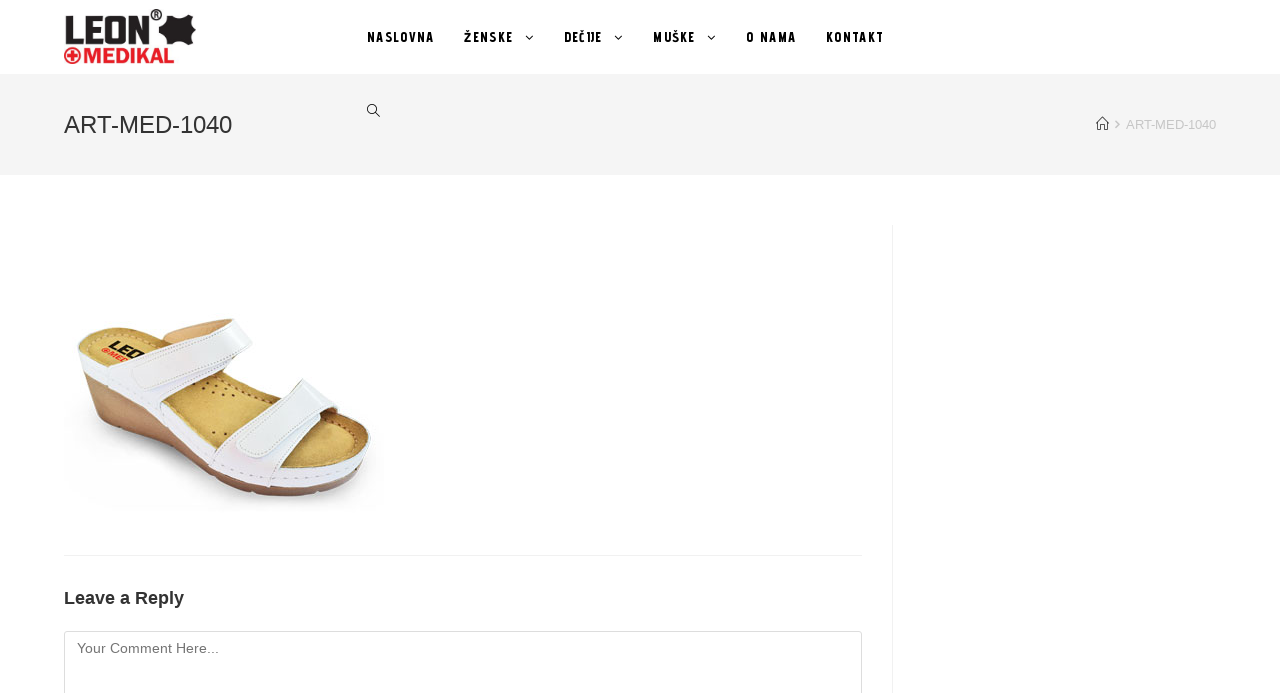

--- FILE ---
content_type: text/html; charset=UTF-8
request_url: https://www.leonmedikal.rs/art-med-1040-2/
body_size: 10948
content:

<!DOCTYPE html>
<html lang="en-US" itemscope itemtype="http://schema.org/WebPage">
<head>
	<meta charset="UTF-8">
	<link rel="profile" href="http://gmpg.org/xfn/11">

	<title>ART-MED-1040 &#8211; Leon Medikal</title>
<meta name='robots' content='max-image-preview:large' />
<meta name="viewport" content="width=device-width, initial-scale=1"><link rel='dns-prefetch' href='//s0.wp.com' />
<link rel='dns-prefetch' href='//secure.gravatar.com' />
<link rel='dns-prefetch' href='//fonts.googleapis.com' />
<link rel="alternate" type="application/rss+xml" title="Leon Medikal &raquo; Feed" href="https://www.leonmedikal.rs/feed/" />
<link rel="alternate" type="application/rss+xml" title="Leon Medikal &raquo; Comments Feed" href="https://www.leonmedikal.rs/comments/feed/" />
<link rel="alternate" type="application/rss+xml" title="Leon Medikal &raquo; ART-MED-1040 Comments Feed" href="https://www.leonmedikal.rs/feed/?attachment_id=438" />
<script type="text/javascript">
window._wpemojiSettings = {"baseUrl":"https:\/\/s.w.org\/images\/core\/emoji\/14.0.0\/72x72\/","ext":".png","svgUrl":"https:\/\/s.w.org\/images\/core\/emoji\/14.0.0\/svg\/","svgExt":".svg","source":{"concatemoji":"https:\/\/www.leonmedikal.rs\/wp-includes\/js\/wp-emoji-release.min.js?ver=6.2.8"}};
/*! This file is auto-generated */
!function(e,a,t){var n,r,o,i=a.createElement("canvas"),p=i.getContext&&i.getContext("2d");function s(e,t){p.clearRect(0,0,i.width,i.height),p.fillText(e,0,0);e=i.toDataURL();return p.clearRect(0,0,i.width,i.height),p.fillText(t,0,0),e===i.toDataURL()}function c(e){var t=a.createElement("script");t.src=e,t.defer=t.type="text/javascript",a.getElementsByTagName("head")[0].appendChild(t)}for(o=Array("flag","emoji"),t.supports={everything:!0,everythingExceptFlag:!0},r=0;r<o.length;r++)t.supports[o[r]]=function(e){if(p&&p.fillText)switch(p.textBaseline="top",p.font="600 32px Arial",e){case"flag":return s("\ud83c\udff3\ufe0f\u200d\u26a7\ufe0f","\ud83c\udff3\ufe0f\u200b\u26a7\ufe0f")?!1:!s("\ud83c\uddfa\ud83c\uddf3","\ud83c\uddfa\u200b\ud83c\uddf3")&&!s("\ud83c\udff4\udb40\udc67\udb40\udc62\udb40\udc65\udb40\udc6e\udb40\udc67\udb40\udc7f","\ud83c\udff4\u200b\udb40\udc67\u200b\udb40\udc62\u200b\udb40\udc65\u200b\udb40\udc6e\u200b\udb40\udc67\u200b\udb40\udc7f");case"emoji":return!s("\ud83e\udef1\ud83c\udffb\u200d\ud83e\udef2\ud83c\udfff","\ud83e\udef1\ud83c\udffb\u200b\ud83e\udef2\ud83c\udfff")}return!1}(o[r]),t.supports.everything=t.supports.everything&&t.supports[o[r]],"flag"!==o[r]&&(t.supports.everythingExceptFlag=t.supports.everythingExceptFlag&&t.supports[o[r]]);t.supports.everythingExceptFlag=t.supports.everythingExceptFlag&&!t.supports.flag,t.DOMReady=!1,t.readyCallback=function(){t.DOMReady=!0},t.supports.everything||(n=function(){t.readyCallback()},a.addEventListener?(a.addEventListener("DOMContentLoaded",n,!1),e.addEventListener("load",n,!1)):(e.attachEvent("onload",n),a.attachEvent("onreadystatechange",function(){"complete"===a.readyState&&t.readyCallback()})),(e=t.source||{}).concatemoji?c(e.concatemoji):e.wpemoji&&e.twemoji&&(c(e.twemoji),c(e.wpemoji)))}(window,document,window._wpemojiSettings);
</script>
<style type="text/css">
img.wp-smiley,
img.emoji {
	display: inline !important;
	border: none !important;
	box-shadow: none !important;
	height: 1em !important;
	width: 1em !important;
	margin: 0 0.07em !important;
	vertical-align: -0.1em !important;
	background: none !important;
	padding: 0 !important;
}
</style>
	<link rel='stylesheet' id='wp-block-library-css' href='https://www.leonmedikal.rs/wp-includes/css/dist/block-library/style.min.css?ver=6.2.8' type='text/css' media='all' />
<link rel='stylesheet' id='classic-theme-styles-css' href='https://www.leonmedikal.rs/wp-includes/css/classic-themes.min.css?ver=6.2.8' type='text/css' media='all' />
<style id='global-styles-inline-css' type='text/css'>
body{--wp--preset--color--black: #000000;--wp--preset--color--cyan-bluish-gray: #abb8c3;--wp--preset--color--white: #ffffff;--wp--preset--color--pale-pink: #f78da7;--wp--preset--color--vivid-red: #cf2e2e;--wp--preset--color--luminous-vivid-orange: #ff6900;--wp--preset--color--luminous-vivid-amber: #fcb900;--wp--preset--color--light-green-cyan: #7bdcb5;--wp--preset--color--vivid-green-cyan: #00d084;--wp--preset--color--pale-cyan-blue: #8ed1fc;--wp--preset--color--vivid-cyan-blue: #0693e3;--wp--preset--color--vivid-purple: #9b51e0;--wp--preset--gradient--vivid-cyan-blue-to-vivid-purple: linear-gradient(135deg,rgba(6,147,227,1) 0%,rgb(155,81,224) 100%);--wp--preset--gradient--light-green-cyan-to-vivid-green-cyan: linear-gradient(135deg,rgb(122,220,180) 0%,rgb(0,208,130) 100%);--wp--preset--gradient--luminous-vivid-amber-to-luminous-vivid-orange: linear-gradient(135deg,rgba(252,185,0,1) 0%,rgba(255,105,0,1) 100%);--wp--preset--gradient--luminous-vivid-orange-to-vivid-red: linear-gradient(135deg,rgba(255,105,0,1) 0%,rgb(207,46,46) 100%);--wp--preset--gradient--very-light-gray-to-cyan-bluish-gray: linear-gradient(135deg,rgb(238,238,238) 0%,rgb(169,184,195) 100%);--wp--preset--gradient--cool-to-warm-spectrum: linear-gradient(135deg,rgb(74,234,220) 0%,rgb(151,120,209) 20%,rgb(207,42,186) 40%,rgb(238,44,130) 60%,rgb(251,105,98) 80%,rgb(254,248,76) 100%);--wp--preset--gradient--blush-light-purple: linear-gradient(135deg,rgb(255,206,236) 0%,rgb(152,150,240) 100%);--wp--preset--gradient--blush-bordeaux: linear-gradient(135deg,rgb(254,205,165) 0%,rgb(254,45,45) 50%,rgb(107,0,62) 100%);--wp--preset--gradient--luminous-dusk: linear-gradient(135deg,rgb(255,203,112) 0%,rgb(199,81,192) 50%,rgb(65,88,208) 100%);--wp--preset--gradient--pale-ocean: linear-gradient(135deg,rgb(255,245,203) 0%,rgb(182,227,212) 50%,rgb(51,167,181) 100%);--wp--preset--gradient--electric-grass: linear-gradient(135deg,rgb(202,248,128) 0%,rgb(113,206,126) 100%);--wp--preset--gradient--midnight: linear-gradient(135deg,rgb(2,3,129) 0%,rgb(40,116,252) 100%);--wp--preset--duotone--dark-grayscale: url('#wp-duotone-dark-grayscale');--wp--preset--duotone--grayscale: url('#wp-duotone-grayscale');--wp--preset--duotone--purple-yellow: url('#wp-duotone-purple-yellow');--wp--preset--duotone--blue-red: url('#wp-duotone-blue-red');--wp--preset--duotone--midnight: url('#wp-duotone-midnight');--wp--preset--duotone--magenta-yellow: url('#wp-duotone-magenta-yellow');--wp--preset--duotone--purple-green: url('#wp-duotone-purple-green');--wp--preset--duotone--blue-orange: url('#wp-duotone-blue-orange');--wp--preset--font-size--small: 13px;--wp--preset--font-size--medium: 20px;--wp--preset--font-size--large: 36px;--wp--preset--font-size--x-large: 42px;--wp--preset--spacing--20: 0.44rem;--wp--preset--spacing--30: 0.67rem;--wp--preset--spacing--40: 1rem;--wp--preset--spacing--50: 1.5rem;--wp--preset--spacing--60: 2.25rem;--wp--preset--spacing--70: 3.38rem;--wp--preset--spacing--80: 5.06rem;--wp--preset--shadow--natural: 6px 6px 9px rgba(0, 0, 0, 0.2);--wp--preset--shadow--deep: 12px 12px 50px rgba(0, 0, 0, 0.4);--wp--preset--shadow--sharp: 6px 6px 0px rgba(0, 0, 0, 0.2);--wp--preset--shadow--outlined: 6px 6px 0px -3px rgba(255, 255, 255, 1), 6px 6px rgba(0, 0, 0, 1);--wp--preset--shadow--crisp: 6px 6px 0px rgba(0, 0, 0, 1);}:where(.is-layout-flex){gap: 0.5em;}body .is-layout-flow > .alignleft{float: left;margin-inline-start: 0;margin-inline-end: 2em;}body .is-layout-flow > .alignright{float: right;margin-inline-start: 2em;margin-inline-end: 0;}body .is-layout-flow > .aligncenter{margin-left: auto !important;margin-right: auto !important;}body .is-layout-constrained > .alignleft{float: left;margin-inline-start: 0;margin-inline-end: 2em;}body .is-layout-constrained > .alignright{float: right;margin-inline-start: 2em;margin-inline-end: 0;}body .is-layout-constrained > .aligncenter{margin-left: auto !important;margin-right: auto !important;}body .is-layout-constrained > :where(:not(.alignleft):not(.alignright):not(.alignfull)){max-width: var(--wp--style--global--content-size);margin-left: auto !important;margin-right: auto !important;}body .is-layout-constrained > .alignwide{max-width: var(--wp--style--global--wide-size);}body .is-layout-flex{display: flex;}body .is-layout-flex{flex-wrap: wrap;align-items: center;}body .is-layout-flex > *{margin: 0;}:where(.wp-block-columns.is-layout-flex){gap: 2em;}.has-black-color{color: var(--wp--preset--color--black) !important;}.has-cyan-bluish-gray-color{color: var(--wp--preset--color--cyan-bluish-gray) !important;}.has-white-color{color: var(--wp--preset--color--white) !important;}.has-pale-pink-color{color: var(--wp--preset--color--pale-pink) !important;}.has-vivid-red-color{color: var(--wp--preset--color--vivid-red) !important;}.has-luminous-vivid-orange-color{color: var(--wp--preset--color--luminous-vivid-orange) !important;}.has-luminous-vivid-amber-color{color: var(--wp--preset--color--luminous-vivid-amber) !important;}.has-light-green-cyan-color{color: var(--wp--preset--color--light-green-cyan) !important;}.has-vivid-green-cyan-color{color: var(--wp--preset--color--vivid-green-cyan) !important;}.has-pale-cyan-blue-color{color: var(--wp--preset--color--pale-cyan-blue) !important;}.has-vivid-cyan-blue-color{color: var(--wp--preset--color--vivid-cyan-blue) !important;}.has-vivid-purple-color{color: var(--wp--preset--color--vivid-purple) !important;}.has-black-background-color{background-color: var(--wp--preset--color--black) !important;}.has-cyan-bluish-gray-background-color{background-color: var(--wp--preset--color--cyan-bluish-gray) !important;}.has-white-background-color{background-color: var(--wp--preset--color--white) !important;}.has-pale-pink-background-color{background-color: var(--wp--preset--color--pale-pink) !important;}.has-vivid-red-background-color{background-color: var(--wp--preset--color--vivid-red) !important;}.has-luminous-vivid-orange-background-color{background-color: var(--wp--preset--color--luminous-vivid-orange) !important;}.has-luminous-vivid-amber-background-color{background-color: var(--wp--preset--color--luminous-vivid-amber) !important;}.has-light-green-cyan-background-color{background-color: var(--wp--preset--color--light-green-cyan) !important;}.has-vivid-green-cyan-background-color{background-color: var(--wp--preset--color--vivid-green-cyan) !important;}.has-pale-cyan-blue-background-color{background-color: var(--wp--preset--color--pale-cyan-blue) !important;}.has-vivid-cyan-blue-background-color{background-color: var(--wp--preset--color--vivid-cyan-blue) !important;}.has-vivid-purple-background-color{background-color: var(--wp--preset--color--vivid-purple) !important;}.has-black-border-color{border-color: var(--wp--preset--color--black) !important;}.has-cyan-bluish-gray-border-color{border-color: var(--wp--preset--color--cyan-bluish-gray) !important;}.has-white-border-color{border-color: var(--wp--preset--color--white) !important;}.has-pale-pink-border-color{border-color: var(--wp--preset--color--pale-pink) !important;}.has-vivid-red-border-color{border-color: var(--wp--preset--color--vivid-red) !important;}.has-luminous-vivid-orange-border-color{border-color: var(--wp--preset--color--luminous-vivid-orange) !important;}.has-luminous-vivid-amber-border-color{border-color: var(--wp--preset--color--luminous-vivid-amber) !important;}.has-light-green-cyan-border-color{border-color: var(--wp--preset--color--light-green-cyan) !important;}.has-vivid-green-cyan-border-color{border-color: var(--wp--preset--color--vivid-green-cyan) !important;}.has-pale-cyan-blue-border-color{border-color: var(--wp--preset--color--pale-cyan-blue) !important;}.has-vivid-cyan-blue-border-color{border-color: var(--wp--preset--color--vivid-cyan-blue) !important;}.has-vivid-purple-border-color{border-color: var(--wp--preset--color--vivid-purple) !important;}.has-vivid-cyan-blue-to-vivid-purple-gradient-background{background: var(--wp--preset--gradient--vivid-cyan-blue-to-vivid-purple) !important;}.has-light-green-cyan-to-vivid-green-cyan-gradient-background{background: var(--wp--preset--gradient--light-green-cyan-to-vivid-green-cyan) !important;}.has-luminous-vivid-amber-to-luminous-vivid-orange-gradient-background{background: var(--wp--preset--gradient--luminous-vivid-amber-to-luminous-vivid-orange) !important;}.has-luminous-vivid-orange-to-vivid-red-gradient-background{background: var(--wp--preset--gradient--luminous-vivid-orange-to-vivid-red) !important;}.has-very-light-gray-to-cyan-bluish-gray-gradient-background{background: var(--wp--preset--gradient--very-light-gray-to-cyan-bluish-gray) !important;}.has-cool-to-warm-spectrum-gradient-background{background: var(--wp--preset--gradient--cool-to-warm-spectrum) !important;}.has-blush-light-purple-gradient-background{background: var(--wp--preset--gradient--blush-light-purple) !important;}.has-blush-bordeaux-gradient-background{background: var(--wp--preset--gradient--blush-bordeaux) !important;}.has-luminous-dusk-gradient-background{background: var(--wp--preset--gradient--luminous-dusk) !important;}.has-pale-ocean-gradient-background{background: var(--wp--preset--gradient--pale-ocean) !important;}.has-electric-grass-gradient-background{background: var(--wp--preset--gradient--electric-grass) !important;}.has-midnight-gradient-background{background: var(--wp--preset--gradient--midnight) !important;}.has-small-font-size{font-size: var(--wp--preset--font-size--small) !important;}.has-medium-font-size{font-size: var(--wp--preset--font-size--medium) !important;}.has-large-font-size{font-size: var(--wp--preset--font-size--large) !important;}.has-x-large-font-size{font-size: var(--wp--preset--font-size--x-large) !important;}
.wp-block-navigation a:where(:not(.wp-element-button)){color: inherit;}
:where(.wp-block-columns.is-layout-flex){gap: 2em;}
.wp-block-pullquote{font-size: 1.5em;line-height: 1.6;}
</style>
<link rel='stylesheet' id='font-awesome-css' href='https://www.leonmedikal.rs/wp-content/themes/oceanwp/assets/css/third/font-awesome.min.css?ver=4.7.0' type='text/css' media='all' />
<link rel='stylesheet' id='simple-line-icons-css' href='https://www.leonmedikal.rs/wp-content/themes/oceanwp/assets/css/third/simple-line-icons.min.css?ver=2.4.0' type='text/css' media='all' />
<link rel='stylesheet' id='magnific-popup-css' href='https://www.leonmedikal.rs/wp-content/themes/oceanwp/assets/css/third/magnific-popup.min.css?ver=1.0.0' type='text/css' media='all' />
<link rel='stylesheet' id='oceanwp-style-css' href='https://www.leonmedikal.rs/wp-content/themes/oceanwp/assets/css/style.min.css?ver=1.5.11' type='text/css' media='all' />
<link rel='stylesheet' id='elementor-frontend-css' href='https://www.leonmedikal.rs/wp-content/plugins/elementor/assets/css/frontend.min.css?ver=2.6.7' type='text/css' media='all' />
<link rel='stylesheet' id='elementor-post-461-css' href='https://www.leonmedikal.rs/wp-content/uploads/elementor/css/post-461.css?ver=1565172252' type='text/css' media='all' />
<link rel='stylesheet' id='oceanwp-google-font-advent-pro-css' href='//fonts.googleapis.com/css?family=Advent+Pro%3A100%2C200%2C300%2C400%2C500%2C600%2C700%2C800%2C900%2C100i%2C200i%2C300i%2C400i%2C500i%2C600i%2C700i%2C800i%2C900i&#038;subset=latin&#038;ver=6.2.8' type='text/css' media='all' />
<link rel='stylesheet' id='oe-widgets-style-css' href='https://www.leonmedikal.rs/wp-content/plugins/ocean-extra/assets/css/widgets.css?ver=6.2.8' type='text/css' media='all' />
<link rel='stylesheet' id='jetpack_css-css' href='https://www.leonmedikal.rs/wp-content/plugins/jetpack/css/jetpack.css?ver=7.6.4' type='text/css' media='all' />
<!--n2css--><script type='text/javascript' src='https://www.leonmedikal.rs/wp-includes/js/jquery/jquery.min.js?ver=3.6.4' id='jquery-core-js'></script>
<script type='text/javascript' src='https://www.leonmedikal.rs/wp-includes/js/jquery/jquery-migrate.min.js?ver=3.4.0' id='jquery-migrate-js'></script>
<link rel="https://api.w.org/" href="https://www.leonmedikal.rs/wp-json/" /><link rel="alternate" type="application/json" href="https://www.leonmedikal.rs/wp-json/wp/v2/media/438" /><link rel="EditURI" type="application/rsd+xml" title="RSD" href="https://www.leonmedikal.rs/xmlrpc.php?rsd" />
<link rel="wlwmanifest" type="application/wlwmanifest+xml" href="https://www.leonmedikal.rs/wp-includes/wlwmanifest.xml" />
<meta name="generator" content="WordPress 6.2.8" />
<link rel='shortlink' href='https://wp.me/a9Q3jJ-74' />
<link rel="alternate" type="application/json+oembed" href="https://www.leonmedikal.rs/wp-json/oembed/1.0/embed?url=https%3A%2F%2Fwww.leonmedikal.rs%2Fart-med-1040-2%2F" />
<link rel="alternate" type="text/xml+oembed" href="https://www.leonmedikal.rs/wp-json/oembed/1.0/embed?url=https%3A%2F%2Fwww.leonmedikal.rs%2Fart-med-1040-2%2F&#038;format=xml" />

<link rel='dns-prefetch' href='//v0.wordpress.com'/>
<style type='text/css'>img#wpstats{display:none}</style><style type="text/css">.recentcomments a{display:inline !important;padding:0 !important;margin:0 !important;}</style>
<!-- Jetpack Open Graph Tags -->
<meta property="og:type" content="article" />
<meta property="og:title" content="ART-MED-1040" />
<meta property="og:url" content="https://www.leonmedikal.rs/art-med-1040-2/" />
<meta property="og:description" content="Visit the post for more." />
<meta property="article:published_time" content="2018-04-19T08:52:20+00:00" />
<meta property="article:modified_time" content="2018-04-19T08:52:20+00:00" />
<meta property="og:site_name" content="Leon Medikal" />
<meta property="og:image" content="https://www.leonmedikal.rs/wp-content/uploads/2018/04/ART-MED-1040.jpg" />
<meta property="og:locale" content="en_US" />
<meta name="twitter:text:title" content="ART-MED-1040" />
<meta name="twitter:image" content="https://www.leonmedikal.rs/wp-content/uploads/2018/04/ART-MED-1040.jpg?w=640" />
<meta name="twitter:card" content="summary_large_image" />
<meta name="twitter:description" content="Visit the post for more." />

<!-- End Jetpack Open Graph Tags -->
<link rel="icon" href="https://www.leonmedikal.rs/wp-content/uploads/2019/08/cropped-ikonica-32x32.jpg" sizes="32x32" />
<link rel="icon" href="https://www.leonmedikal.rs/wp-content/uploads/2019/08/cropped-ikonica-192x192.jpg" sizes="192x192" />
<link rel="apple-touch-icon" href="https://www.leonmedikal.rs/wp-content/uploads/2019/08/cropped-ikonica-180x180.jpg" />
<meta name="msapplication-TileImage" content="https://www.leonmedikal.rs/wp-content/uploads/2019/08/cropped-ikonica-270x270.jpg" />
			<style type="text/css" id="wp-custom-css">
				.sf-menu ul.sub-menu{overflow:auto;max-height:440px}			</style>
		<!-- OceanWP CSS -->
<style type="text/css">
/* Header CSS */#site-header.has-header-media .overlay-header-media{background-color:rgba(0,0,0,0.5)}#site-logo #site-logo-inner a img,#site-header.center-header #site-navigation-wrap .middle-site-logo a img{max-width:162px}#site-header #site-logo #site-logo-inner a img,#site-header.center-header #site-navigation-wrap .middle-site-logo a img{max-height:55px}#site-navigation-wrap .dropdown-menu >li >a,.oceanwp-mobile-menu-icon a,#searchform-header-replace-close{color:#000000}#site-navigation-wrap .dropdown-menu >li >a:hover,.oceanwp-mobile-menu-icon a:hover,#searchform-header-replace-close:hover{color:#dd3333}/* Typography CSS */#site-navigation-wrap .dropdown-menu >li >a,#site-header.full_screen-header .fs-dropdown-menu >li >a,#site-header.top-header #site-navigation-wrap .dropdown-menu >li >a,#site-header.center-header #site-navigation-wrap .dropdown-menu >li >a,#site-header.medium-header #site-navigation-wrap .dropdown-menu >li >a,.oceanwp-mobile-menu-icon a{font-family:Advent Pro;font-weight:800;font-style:normal;letter-spacing:1.3px;text-transform:uppercase}
</style></head>

<body class="attachment attachment-template-default single single-attachment postid-438 attachmentid-438 attachment-jpeg wp-custom-logo oceanwp-theme sidebar-mobile no-header-border default-breakpoint has-sidebar content-right-sidebar has-breadcrumbs elementor-default">

	
	<div id="outer-wrap" class="site clr">

		
		<div id="wrap" class="clr">

			
			
<header id="site-header" class="minimal-header search-overlay center-menu clr" data-height="74" itemscope="itemscope" itemtype="http://schema.org/WPHeader">

	
		
			
			<div id="site-header-inner" class="clr container">

				
				

<div id="site-logo" class="clr" itemscope itemtype="http://schema.org/Brand">

	
	<div id="site-logo-inner" class="clr">

		<a href="https://www.leonmedikal.rs/" class="custom-logo-link" rel="home"><img width="350" height="146" src="https://www.leonmedikal.rs/wp-content/uploads/2018/04/cropped-leon-medikal-logo.jpg" class="custom-logo" alt="Leon Medikal" decoding="async" srcset="https://www.leonmedikal.rs/wp-content/uploads/2018/04/cropped-leon-medikal-logo.jpg 350w, https://www.leonmedikal.rs/wp-content/uploads/2018/04/cropped-leon-medikal-logo-300x125.jpg 300w" sizes="(max-width: 350px) 100vw, 350px" /></a>
	</div><!-- #site-logo-inner -->

	
	
</div><!-- #site-logo -->

			<div id="site-navigation-wrap" class="clr">
		
			
			
			<nav id="site-navigation" class="navigation main-navigation clr" itemscope="itemscope" itemtype="http://schema.org/SiteNavigationElement">

				<ul id="menu-main" class="main-menu dropdown-menu sf-menu"><li id="menu-item-33" class="menu-item menu-item-type-custom menu-item-object-custom menu-item-home menu-item-33"><a href="http://www.leonmedikal.rs" class="menu-link"><span class="text-wrap">Naslovna</span></a></li><li id="menu-item-34" class="menu-item menu-item-type-post_type menu-item-object-page menu-item-has-children dropdown menu-item-34"><a href="https://www.leonmedikal.rs/zenske/" class="menu-link"><span class="text-wrap">Ženske <span class="nav-arrow fa fa-angle-down"></span></span></a>
<ul class="sub-menu">
	<li id="menu-item-551" class="menu-item menu-item-type-post_type menu-item-object-page menu-item-551"><a href="https://www.leonmedikal.rs/art-med-2019/" class="menu-link"><span class="text-wrap">Art med 2019</span></a></li>	<li id="menu-item-602" class="menu-item menu-item-type-post_type menu-item-object-page menu-item-602"><a href="https://www.leonmedikal.rs/art-med-1020/" class="menu-link"><span class="text-wrap">ART MED 1020</span></a></li>	<li id="menu-item-562" class="menu-item menu-item-type-post_type menu-item-object-page menu-item-562"><a href="https://www.leonmedikal.rs/art-med-3100/" class="menu-link"><span class="text-wrap">ART MED 3100</span></a></li>	<li id="menu-item-572" class="menu-item menu-item-type-post_type menu-item-object-page menu-item-572"><a href="https://www.leonmedikal.rs/art-med-3200/" class="menu-link"><span class="text-wrap">ART MED 3200</span></a></li>	<li id="menu-item-579" class="menu-item menu-item-type-post_type menu-item-object-page menu-item-579"><a href="https://www.leonmedikal.rs/art-med-924/" class="menu-link"><span class="text-wrap">ART MED 924</span></a></li>	<li id="menu-item-587" class="menu-item menu-item-type-post_type menu-item-object-page menu-item-587"><a href="https://www.leonmedikal.rs/art-med-918/" class="menu-link"><span class="text-wrap">ART MED 918</span></a></li>	<li id="menu-item-600" class="menu-item menu-item-type-post_type menu-item-object-page menu-item-600"><a href="https://www.leonmedikal.rs/art-med-957/" class="menu-link"><span class="text-wrap">ART MED 957</span></a></li>	<li id="menu-item-614" class="menu-item menu-item-type-post_type menu-item-object-page menu-item-614"><a href="https://www.leonmedikal.rs/art-med-1201/" class="menu-link"><span class="text-wrap">ART MED 1201</span></a></li>	<li id="menu-item-615" class="menu-item menu-item-type-post_type menu-item-object-page menu-item-615"><a href="https://www.leonmedikal.rs/art-med-1202/" class="menu-link"><span class="text-wrap">ART MED 1202</span></a></li>	<li id="menu-item-338" class="menu-item menu-item-type-post_type menu-item-object-page menu-item-338"><a href="https://www.leonmedikal.rs/art-med-950/" class="menu-link"><span class="text-wrap">ART MED 950</span></a></li>	<li id="menu-item-348" class="menu-item menu-item-type-post_type menu-item-object-page menu-item-348"><a href="https://www.leonmedikal.rs/art-med-900/" class="menu-link"><span class="text-wrap">ART MED 900</span></a></li>	<li id="menu-item-224" class="menu-item menu-item-type-post_type menu-item-object-page menu-item-224"><a href="https://www.leonmedikal.rs/art-med-360/" class="menu-link"><span class="text-wrap">ART MED 360</span></a></li>	<li id="menu-item-331" class="menu-item menu-item-type-post_type menu-item-object-page menu-item-331"><a href="https://www.leonmedikal.rs/art-med-260/" class="menu-link"><span class="text-wrap">ART MED 260</span></a></li>	<li id="menu-item-363" class="menu-item menu-item-type-post_type menu-item-object-page menu-item-363"><a href="https://www.leonmedikal.rs/art-med-156/" class="menu-link"><span class="text-wrap">ART MED 156</span></a></li>	<li id="menu-item-339" class="menu-item menu-item-type-post_type menu-item-object-page menu-item-339"><a href="https://www.leonmedikal.rs/art-med-925/" class="menu-link"><span class="text-wrap">ART MED 925</span></a></li>	<li id="menu-item-335" class="menu-item menu-item-type-post_type menu-item-object-page menu-item-335"><a href="https://www.leonmedikal.rs/art-med-1002/" class="menu-link"><span class="text-wrap">ART MED 1002</span></a></li>	<li id="menu-item-229" class="menu-item menu-item-type-post_type menu-item-object-page menu-item-229"><a href="https://www.leonmedikal.rs/art-med-100/" class="menu-link"><span class="text-wrap">ART MED 100</span></a></li>	<li id="menu-item-228" class="menu-item menu-item-type-post_type menu-item-object-page menu-item-228"><a href="https://www.leonmedikal.rs/art-med-115/" class="menu-link"><span class="text-wrap">ART MED 115</span></a></li>	<li id="menu-item-226" class="menu-item menu-item-type-post_type menu-item-object-page menu-item-226"><a href="https://www.leonmedikal.rs/art-med-200/" class="menu-link"><span class="text-wrap">ART MED 200</span></a></li>	<li id="menu-item-225" class="menu-item menu-item-type-post_type menu-item-object-page menu-item-225"><a href="https://www.leonmedikal.rs/art-med-400/" class="menu-link"><span class="text-wrap">ART MED 400</span></a></li>	<li id="menu-item-349" class="menu-item menu-item-type-post_type menu-item-object-page menu-item-349"><a href="https://www.leonmedikal.rs/art-med-902/" class="menu-link"><span class="text-wrap">ART MED 902</span></a></li>	<li id="menu-item-342" class="menu-item menu-item-type-post_type menu-item-object-page menu-item-342"><a href="https://www.leonmedikal.rs/art-med-912/" class="menu-link"><span class="text-wrap">ART MED 912</span></a></li>	<li id="menu-item-341" class="menu-item menu-item-type-post_type menu-item-object-page menu-item-341"><a href="https://www.leonmedikal.rs/art-med-913/" class="menu-link"><span class="text-wrap">ART MED 913</span></a></li>	<li id="menu-item-337" class="menu-item menu-item-type-post_type menu-item-object-page menu-item-337"><a href="https://www.leonmedikal.rs/art-med-953/" class="menu-link"><span class="text-wrap">ART MED 953</span></a></li>	<li id="menu-item-332" class="menu-item menu-item-type-post_type menu-item-object-page menu-item-332"><a href="https://www.leonmedikal.rs/art-med-1055/" class="menu-link"><span class="text-wrap">ART MED 1055</span></a></li>	<li id="menu-item-334" class="menu-item menu-item-type-post_type menu-item-object-page menu-item-334"><a href="https://www.leonmedikal.rs/art-med-1040/" class="menu-link"><span class="text-wrap">ART MED 1040</span></a></li>	<li id="menu-item-340" class="menu-item menu-item-type-post_type menu-item-object-page menu-item-340"><a href="https://www.leonmedikal.rs/art-med-914/" class="menu-link"><span class="text-wrap">ART MED 914</span></a></li>	<li id="menu-item-343" class="menu-item menu-item-type-post_type menu-item-object-page menu-item-343"><a href="https://www.leonmedikal.rs/art-med-910/" class="menu-link"><span class="text-wrap">ART MED 910</span></a></li>	<li id="menu-item-347" class="menu-item menu-item-type-post_type menu-item-object-page menu-item-347"><a href="https://www.leonmedikal.rs/art-med-905/" class="menu-link"><span class="text-wrap">ART MED 905</span></a></li>	<li id="menu-item-344" class="menu-item menu-item-type-post_type menu-item-object-page menu-item-344"><a href="https://www.leonmedikal.rs/art-med-909/" class="menu-link"><span class="text-wrap">ART MED 909</span></a></li>	<li id="menu-item-346" class="menu-item menu-item-type-post_type menu-item-object-page menu-item-346"><a href="https://www.leonmedikal.rs/art-med-904/" class="menu-link"><span class="text-wrap">ART MED 904</span></a></li>	<li id="menu-item-333" class="menu-item menu-item-type-post_type menu-item-object-page menu-item-333"><a href="https://www.leonmedikal.rs/art-med-1041/" class="menu-link"><span class="text-wrap">ART MED 1041</span></a></li>	<li id="menu-item-330" class="menu-item menu-item-type-post_type menu-item-object-page menu-item-330"><a href="https://www.leonmedikal.rs/art-med-935/" class="menu-link"><span class="text-wrap">ART MED 935</span></a></li>	<li id="menu-item-336" class="menu-item menu-item-type-post_type menu-item-object-page menu-item-336"><a href="https://www.leonmedikal.rs/art-med-963/" class="menu-link"><span class="text-wrap">ART MED 963</span></a></li>	<li id="menu-item-345" class="menu-item menu-item-type-post_type menu-item-object-page menu-item-345"><a href="https://www.leonmedikal.rs/art-med-906/" class="menu-link"><span class="text-wrap">ART MED 906</span></a></li></ul>
</li><li id="menu-item-35" class="menu-item menu-item-type-post_type menu-item-object-page menu-item-has-children dropdown menu-item-35"><a href="https://www.leonmedikal.rs/decije/" class="menu-link"><span class="text-wrap">Dečije <span class="nav-arrow fa fa-angle-down"></span></span></a>
<ul class="sub-menu">
	<li id="menu-item-355" class="menu-item menu-item-type-post_type menu-item-object-page menu-item-355"><a href="https://www.leonmedikal.rs/art-med-801/" class="menu-link"><span class="text-wrap">ART MED 801</span></a></li>	<li id="menu-item-356" class="menu-item menu-item-type-post_type menu-item-object-page menu-item-356"><a href="https://www.leonmedikal.rs/art-med-802/" class="menu-link"><span class="text-wrap">ART MED 802</span></a></li>	<li id="menu-item-354" class="menu-item menu-item-type-post_type menu-item-object-page menu-item-354"><a href="https://www.leonmedikal.rs/art-med-803/" class="menu-link"><span class="text-wrap">ART MED 803</span></a></li>	<li id="menu-item-353" class="menu-item menu-item-type-post_type menu-item-object-page menu-item-353"><a href="https://www.leonmedikal.rs/art-med-804/" class="menu-link"><span class="text-wrap">ART MED 804</span></a></li>	<li id="menu-item-352" class="menu-item menu-item-type-post_type menu-item-object-page menu-item-352"><a href="https://www.leonmedikal.rs/art-med-805/" class="menu-link"><span class="text-wrap">ART MED 805</span></a></li>	<li id="menu-item-351" class="menu-item menu-item-type-post_type menu-item-object-page menu-item-351"><a href="https://www.leonmedikal.rs/art-med-806/" class="menu-link"><span class="text-wrap">ART MED 806</span></a></li>	<li id="menu-item-350" class="menu-item menu-item-type-post_type menu-item-object-page menu-item-350"><a href="https://www.leonmedikal.rs/art-med-807/" class="menu-link"><span class="text-wrap">ART MED 807</span></a></li></ul>
</li><li id="menu-item-36" class="menu-item menu-item-type-post_type menu-item-object-page menu-item-has-children dropdown menu-item-36"><a href="https://www.leonmedikal.rs/muske/" class="menu-link"><span class="text-wrap">Muške <span class="nav-arrow fa fa-angle-down"></span></span></a>
<ul class="sub-menu">
	<li id="menu-item-357" class="menu-item menu-item-type-post_type menu-item-object-page menu-item-357"><a href="https://www.leonmedikal.rs/art-med-707-m/" class="menu-link"><span class="text-wrap">ART MED 707 M</span></a></li>	<li id="menu-item-231" class="menu-item menu-item-type-post_type menu-item-object-page menu-item-231"><a href="https://www.leonmedikal.rs/art-med-700-m/" class="menu-link"><span class="text-wrap">ART MED 700 M</span></a></li>	<li id="menu-item-230" class="menu-item menu-item-type-post_type menu-item-object-page menu-item-230"><a href="https://www.leonmedikal.rs/art-med-230-m-2/" class="menu-link"><span class="text-wrap">ART MED 230 M</span></a></li>	<li id="menu-item-358" class="menu-item menu-item-type-post_type menu-item-object-page menu-item-358"><a href="https://www.leonmedikal.rs/art-med-703-m/" class="menu-link"><span class="text-wrap">ART MED 703 M</span></a></li></ul>
</li><li id="menu-item-37" class="menu-item menu-item-type-post_type menu-item-object-page menu-item-37"><a href="https://www.leonmedikal.rs/o-nama/" class="menu-link"><span class="text-wrap">O nama</span></a></li><li id="menu-item-38" class="menu-item menu-item-type-post_type menu-item-object-page menu-item-38"><a href="https://www.leonmedikal.rs/kontakt/" class="menu-link"><span class="text-wrap">Kontakt</span></a></li><li class="search-toggle-li"><a href="#" class="site-search-toggle search-overlay-toggle"><span class="icon-magnifier"></span></a></li></ul>
			</nav><!-- #site-navigation -->

			
			
					</div><!-- #site-navigation-wrap -->
		
		
	
				
	<div class="oceanwp-mobile-menu-icon clr mobile-right">

		
		
		
		<a href="#" class="mobile-menu">
							<i class="fa fa-bars"></i>
							<span class="oceanwp-text">Menu</span>

						</a>

		
		
		
	</div><!-- #oceanwp-mobile-menu-navbar -->


			</div><!-- #site-header-inner -->

			
			
		
				
	
</header><!-- #site-header -->


						
			<main id="main" class="site-main clr" >

				

<header class="page-header">

	
	<div class="container clr page-header-inner">

		
			<h1 class="page-header-title clr" itemprop="headline">ART-MED-1040</h1>

			
		
		<nav role="navigation" aria-label="Breadcrumbs" class="site-breadcrumbs clr" itemprop="breadcrumb"><ul class="trail-items" itemscope itemtype="http://schema.org/BreadcrumbList"><meta name="numberOfItems" content="2" /><meta name="itemListOrder" content="Ascending" /><li class="trail-item trail-begin" itemprop="itemListElement" itemscope itemtype="http://schema.org/ListItem"><a href="https://www.leonmedikal.rs" rel="home"><span itemprop="name"><span class="icon-home"></span><span style="display: none;">Home</span></span></a><meta content="1" itemprop="position" /></li><li class="trail-item trail-end" itemprop="itemListElement" itemscope itemtype="http://schema.org/ListItem"><span itemprop="name">ART-MED-1040</span><meta content="2" itemprop="position" /></li></ul></nav>
	</div><!-- .page-header-inner -->

	
	
</header><!-- .page-header -->


	
	<div id="content-wrap" class="container clr">

		
		<div id="primary" class="content-area clr">

			
			<div id="content" class="site-content">

				
									
					<article class="image-attachment post-438 attachment type-attachment status-inherit hentry entry">
						<p><img width="320" height="300" src="https://www.leonmedikal.rs/wp-content/uploads/2018/04/ART-MED-1040.jpg" class="attachment-full size-full" alt="" decoding="async" loading="lazy" srcset="https://www.leonmedikal.rs/wp-content/uploads/2018/04/ART-MED-1040.jpg 320w, https://www.leonmedikal.rs/wp-content/uploads/2018/04/ART-MED-1040-300x281.jpg 300w" sizes="(max-width: 320px) 100vw, 320px" /></p>
						<div class="entry clr">
														 
<section id="comments" class="comments-area clr">

	
	
		<div id="respond" class="comment-respond">
		<h3 id="reply-title" class="comment-reply-title">Leave a Reply <small><a rel="nofollow" id="cancel-comment-reply-link" href="/art-med-1040-2/#respond" style="display:none;">Cancel reply</a></small></h3><form action="https://www.leonmedikal.rs/wp-comments-post.php" method="post" id="commentform" class="comment-form" novalidate><div class="comment-textarea"><textarea name="comment" id="comment" cols="39" rows="4" tabindex="100" class="textarea-comment" placeholder="Your Comment Here..."></textarea></div><div class="comment-form-author"><input type="text" name="author" id="author" value="" placeholder="Name (required)" size="22" tabindex="101" aria-required="true" class="input-name" /></div>
<div class="comment-form-email"><input type="text" name="email" id="email" value="" placeholder="Email (required)" size="22" tabindex="102" aria-required="true" class="input-email" /></div>
<div class="comment-form-url"><input type="text" name="url" id="url" value="" placeholder="Website" size="22" tabindex="103" class="input-website" /></div>
<p class="comment-subscription-form"><input type="checkbox" name="subscribe_blog" id="subscribe_blog" value="subscribe" style="width: auto; -moz-appearance: checkbox; -webkit-appearance: checkbox;" /> <label class="subscribe-label" id="subscribe-blog-label" for="subscribe_blog">Notify me of new posts by email.</label></p><p class="form-submit"><input name="submit" type="submit" id="comment-submit" class="submit" value="Post Comment" /> <input type='hidden' name='comment_post_ID' value='438' id='comment_post_ID' />
<input type='hidden' name='comment_parent' id='comment_parent' value='0' />
</p><p style="display: none !important;"><label>&#916;<textarea name="ak_hp_textarea" cols="45" rows="8" maxlength="100"></textarea></label><input type="hidden" id="ak_js_1" name="ak_js" value="64"/><script>document.getElementById( "ak_js_1" ).setAttribute( "value", ( new Date() ).getTime() );</script></p></form>	</div><!-- #respond -->
	
</section><!-- #comments -->						</div><!-- .entry -->
					</article><!-- #post -->

				
				
			</div><!-- #content -->

			
		</div><!-- #primary -->

		
	</div><!-- #content-wrap -->

	

        </main><!-- #main -->

        
        
        
            
<footer id="footer" class="site-footer" itemscope="itemscope" itemtype="http://schema.org/WPFooter">

    
    <div id="footer-inner" class="clr">

        

<div id="footer-widgets" class="oceanwp-row clr">

	
	<div class="footer-widgets-inner container">

        		<div data-elementor-type="post" data-elementor-id="461" class="elementor elementor-461 elementor-bc-flex-widget" data-elementor-settings="[]">
			<div class="elementor-inner">
				<div class="elementor-section-wrap">
							<section class="elementor-element elementor-element-9d31b68 elementor-section-stretched elementor-hidden-tablet elementor-hidden-phone elementor-section-boxed elementor-section-height-default elementor-section-height-default elementor-section elementor-top-section" data-id="9d31b68" data-element_type="section" data-settings="{&quot;stretch_section&quot;:&quot;section-stretched&quot;,&quot;background_background&quot;:&quot;classic&quot;}">
						<div class="elementor-container elementor-column-gap-default">
				<div class="elementor-row">
				<div class="elementor-element elementor-element-ce40e2b elementor-column elementor-col-33 elementor-top-column" data-id="ce40e2b" data-element_type="column">
			<div class="elementor-column-wrap  elementor-element-populated">
					<div class="elementor-widget-wrap">
				<div class="elementor-element elementor-element-45cb4cb elementor-widget elementor-widget-image" data-id="45cb4cb" data-element_type="widget" data-widget_type="image.default">
				<div class="elementor-widget-container">
					<div class="elementor-image">
										<img width="250" height="104" src="https://www.leonmedikal.rs/wp-content/uploads/2018/04/leon-medikal-logo-beli-1.png" class="attachment-large size-large" alt="" decoding="async" loading="lazy" />											</div>
				</div>
				</div>
				<div class="elementor-element elementor-element-ff5ffe8 elementor-widget elementor-widget-text-editor" data-id="ff5ffe8" data-element_type="widget" data-widget_type="text-editor.default">
				<div class="elementor-widget-container">
					<div class="elementor-text-editor elementor-clearfix"><p> Naša prica počela je 1999. godine. Od porodičnog prezuća, koje je do danas ostalo u privatnom vlasništvu sa 100% udela u kapitalu. Proizvodno trgovinsko preduzeće Leon d.o.o danas zauzima lidersku poziciju u oblasti proizvodnje i prodaje anatomski oblikovane obuće</p></div>
				</div>
				</div>
						</div>
			</div>
		</div>
				<div class="elementor-element elementor-element-0ca0c85 elementor-column elementor-col-33 elementor-top-column" data-id="0ca0c85" data-element_type="column">
			<div class="elementor-column-wrap  elementor-element-populated">
					<div class="elementor-widget-wrap">
				<div class="elementor-element elementor-element-f4c4473 elementor-widget elementor-widget-heading" data-id="f4c4473" data-element_type="widget" data-widget_type="heading.default">
				<div class="elementor-widget-container">
			<h2 class="elementor-heading-title elementor-size-default">Informacije</h2>		</div>
				</div>
				<div class="elementor-element elementor-element-261bf48 elementor-widget elementor-widget-divider" data-id="261bf48" data-element_type="widget" data-widget_type="divider.default">
				<div class="elementor-widget-container">
					<div class="elementor-divider">
			<span class="elementor-divider-separator"></span>
		</div>
				</div>
				</div>
				<div class="elementor-element elementor-element-c1cb581 elementor-align-center elementor-icon-list--layout-traditional elementor-widget elementor-widget-icon-list" data-id="c1cb581" data-element_type="widget" data-widget_type="icon-list.default">
				<div class="elementor-widget-container">
					<ul class="elementor-icon-list-items">
							<li class="elementor-icon-list-item" >
					<a href="http://www.leonmedikal.rs/zenske/">					<span class="elementor-icon-list-text">Ženske</span>
											</a>
									</li>
								<li class="elementor-icon-list-item" >
					<a href="http://www.leonmedikal.rs/muske/">					<span class="elementor-icon-list-text">Muške</span>
											</a>
									</li>
								<li class="elementor-icon-list-item" >
					<a href="http://www.leonmedikal.rs/decije/">					<span class="elementor-icon-list-text">Dečije</span>
											</a>
									</li>
								<li class="elementor-icon-list-item" >
					<a href="http://www.leonmedikal.rs/o-nama/">					<span class="elementor-icon-list-text">O nama</span>
											</a>
									</li>
								<li class="elementor-icon-list-item" >
					<a href="http://www.leonmedikal.rs/kontakt/">					<span class="elementor-icon-list-text">Kontakt</span>
											</a>
									</li>
						</ul>
				</div>
				</div>
						</div>
			</div>
		</div>
				<div class="elementor-element elementor-element-11de5c5 elementor-column elementor-col-33 elementor-top-column" data-id="11de5c5" data-element_type="column">
			<div class="elementor-column-wrap  elementor-element-populated">
					<div class="elementor-widget-wrap">
				<div class="elementor-element elementor-element-e728d85 elementor-widget elementor-widget-heading" data-id="e728d85" data-element_type="widget" data-widget_type="heading.default">
				<div class="elementor-widget-container">
			<h2 class="elementor-heading-title elementor-size-default">Kontakt podaci</h2>		</div>
				</div>
				<div class="elementor-element elementor-element-f596267 elementor-icon-list--layout-traditional elementor-widget elementor-widget-icon-list" data-id="f596267" data-element_type="widget" data-widget_type="icon-list.default">
				<div class="elementor-widget-container">
					<ul class="elementor-icon-list-items">
							<li class="elementor-icon-list-item" >
											<span class="elementor-icon-list-icon">
																<i class="fa fa-address-book-o" aria-hidden="true"></i>
													</span>
										<span class="elementor-icon-list-text">Adresa: Stevana Sinđelića 44 15354 Slepčević, Šabac-Srbija</span>
									</li>
								<li class="elementor-icon-list-item" >
											<span class="elementor-icon-list-icon">
																<i class="fa fa-phone" aria-hidden="true"></i>
													</span>
										<span class="elementor-icon-list-text">Telefon: +381 (0)15 72 79 123 ; +381 (0)15 72 79 162 ; +381 (0)15 72 79 332</span>
									</li>
								<li class="elementor-icon-list-item" >
											<span class="elementor-icon-list-icon">
																<i class="fa fa-mobile-phone" aria-hidden="true"></i>
													</span>
										<span class="elementor-icon-list-text">Mobilni: 062/887-30-10</span>
									</li>
								<li class="elementor-icon-list-item" >
					<a href="https://mail.google.com/mail/?view=cm&amp;fs=1&amp;to=someone@example.com&amp;su=SUBJECT&amp;body=BODY&amp;bcc=leonmedikal@gmail.com" target="_blank">						<span class="elementor-icon-list-icon">
																<i class="fa fa-envelope-o" aria-hidden="true"></i>
													</span>
										<span class="elementor-icon-list-text">Email: leonmedikal@gmail.com</span>
											</a>
									</li>
								<li class="elementor-icon-list-item" >
					<a href="www.leonmedikal.rs">						<span class="elementor-icon-list-icon">
																<i class="fa fa-edge" aria-hidden="true"></i>
													</span>
										<span class="elementor-icon-list-text">Websajt: www.leonmedikal.rs</span>
											</a>
									</li>
						</ul>
				</div>
				</div>
				<div class="elementor-element elementor-element-e5a5a52 elementor-widget elementor-widget-heading" data-id="e5a5a52" data-element_type="widget" data-widget_type="heading.default">
				<div class="elementor-widget-container">
			<h2 class="elementor-heading-title elementor-size-default">Pratite nas i na društvenim mrežama</h2>		</div>
				</div>
				<div class="elementor-element elementor-element-9f9fe51 elementor-shape-rounded elementor-widget elementor-widget-social-icons" data-id="9f9fe51" data-element_type="widget" data-widget_type="social-icons.default">
				<div class="elementor-widget-container">
					<div class="elementor-social-icons-wrapper">
							<a href="https://www.facebook.com/obucaleon/" class="elementor-icon elementor-social-icon elementor-social-icon-facebook elementor-repeater-item-ef73cc9" target="_blank">
					<span class="elementor-screen-only">Facebook</span>
											<i class="fa fa-facebook"></i>
									</a>
							<a href="https://www.instagram.com/obuca_leon/" class="elementor-icon elementor-social-icon elementor-social-icon-instagram elementor-repeater-item-8797129" target="_blank">
					<span class="elementor-screen-only">Instagram</span>
											<i class="fa fa-instagram"></i>
									</a>
					</div>
				</div>
				</div>
						</div>
			</div>
		</div>
						</div>
			</div>
		</section>
				<section class="elementor-element elementor-element-f9e9277 elementor-section-stretched elementor-section-full_width elementor-hidden-desktop elementor-section-height-default elementor-section-height-default elementor-section elementor-top-section" data-id="f9e9277" data-element_type="section" data-settings="{&quot;stretch_section&quot;:&quot;section-stretched&quot;,&quot;background_background&quot;:&quot;classic&quot;}">
						<div class="elementor-container elementor-column-gap-default">
				<div class="elementor-row">
				<div class="elementor-element elementor-element-dc7cbdb elementor-column elementor-col-33 elementor-top-column" data-id="dc7cbdb" data-element_type="column">
			<div class="elementor-column-wrap  elementor-element-populated">
					<div class="elementor-widget-wrap">
				<div class="elementor-element elementor-element-57ae564 elementor-widget elementor-widget-image" data-id="57ae564" data-element_type="widget" data-widget_type="image.default">
				<div class="elementor-widget-container">
					<div class="elementor-image">
										<img width="250" height="104" src="https://www.leonmedikal.rs/wp-content/uploads/2018/04/leon-medikal-logo-beli-1.png" class="attachment-large size-large" alt="" decoding="async" loading="lazy" />											</div>
				</div>
				</div>
				<div class="elementor-element elementor-element-f7d26c6 elementor-widget elementor-widget-text-editor" data-id="f7d26c6" data-element_type="widget" data-widget_type="text-editor.default">
				<div class="elementor-widget-container">
					<div class="elementor-text-editor elementor-clearfix"><p> Naša prica počela je 1999. godine. Od porodičnog prezuća, koje je do danas ostalo u privatnom vlasništvu sa 100% udela u kapitalu. Proizvodno trgovinsko preduzeće Leon d.o.o danas zauzima lidersku poziciju u oblasti proizvodnje i prodaje anatomski oblikovane obuće</p></div>
				</div>
				</div>
						</div>
			</div>
		</div>
				<div class="elementor-element elementor-element-f2d192a elementor-column elementor-col-33 elementor-top-column" data-id="f2d192a" data-element_type="column">
			<div class="elementor-column-wrap  elementor-element-populated">
					<div class="elementor-widget-wrap">
				<div class="elementor-element elementor-element-288ff78 elementor-widget elementor-widget-heading" data-id="288ff78" data-element_type="widget" data-widget_type="heading.default">
				<div class="elementor-widget-container">
			<h2 class="elementor-heading-title elementor-size-default">Informacije</h2>		</div>
				</div>
				<div class="elementor-element elementor-element-07153d2 elementor-widget elementor-widget-divider" data-id="07153d2" data-element_type="widget" data-widget_type="divider.default">
				<div class="elementor-widget-container">
					<div class="elementor-divider">
			<span class="elementor-divider-separator"></span>
		</div>
				</div>
				</div>
				<div class="elementor-element elementor-element-bbcccbc elementor-align-center elementor-icon-list--layout-traditional elementor-widget elementor-widget-icon-list" data-id="bbcccbc" data-element_type="widget" data-widget_type="icon-list.default">
				<div class="elementor-widget-container">
					<ul class="elementor-icon-list-items">
							<li class="elementor-icon-list-item" >
					<a href="http://www.leonmedikal.rs/zenske/">					<span class="elementor-icon-list-text">Ženske</span>
											</a>
									</li>
								<li class="elementor-icon-list-item" >
					<a href="http://www.leonmedikal.rs/muske/">					<span class="elementor-icon-list-text">Muške</span>
											</a>
									</li>
								<li class="elementor-icon-list-item" >
					<a href="http://www.leonmedikal.rs/decije/">					<span class="elementor-icon-list-text">Dečije</span>
											</a>
									</li>
								<li class="elementor-icon-list-item" >
					<a href="http://www.leonmedikal.rs/o-nama/">					<span class="elementor-icon-list-text">O nama</span>
											</a>
									</li>
								<li class="elementor-icon-list-item" >
					<a href="http://www.leonmedikal.rs/kontakt/">					<span class="elementor-icon-list-text">Kontakt</span>
											</a>
									</li>
						</ul>
				</div>
				</div>
						</div>
			</div>
		</div>
				<div class="elementor-element elementor-element-bed505f elementor-column elementor-col-33 elementor-top-column" data-id="bed505f" data-element_type="column">
			<div class="elementor-column-wrap  elementor-element-populated">
					<div class="elementor-widget-wrap">
				<div class="elementor-element elementor-element-413f3c8 elementor-widget elementor-widget-heading" data-id="413f3c8" data-element_type="widget" data-widget_type="heading.default">
				<div class="elementor-widget-container">
			<h2 class="elementor-heading-title elementor-size-default">Kontakt podaci</h2>		</div>
				</div>
				<div class="elementor-element elementor-element-fb24d71 elementor-icon-list--layout-traditional elementor-widget elementor-widget-icon-list" data-id="fb24d71" data-element_type="widget" data-widget_type="icon-list.default">
				<div class="elementor-widget-container">
					<ul class="elementor-icon-list-items">
							<li class="elementor-icon-list-item" >
											<span class="elementor-icon-list-icon">
																<i class="fa fa-address-book-o" aria-hidden="true"></i>
													</span>
										<span class="elementor-icon-list-text">Adresa: Stevana Sinđelića 44 15354 Slepčević, Šabac-Srbija</span>
									</li>
								<li class="elementor-icon-list-item" >
											<span class="elementor-icon-list-icon">
																<i class="fa fa-phone" aria-hidden="true"></i>
													</span>
										<span class="elementor-icon-list-text">Telefon: +381 (0)15 72 79 123 ; +381 (0)15 72 79 162 ; +381 (0)15 72 79 332</span>
									</li>
								<li class="elementor-icon-list-item" >
											<span class="elementor-icon-list-icon">
																<i class="fa fa-mobile-phone" aria-hidden="true"></i>
													</span>
										<span class="elementor-icon-list-text">Mobilni: 062/887-30-10</span>
									</li>
								<li class="elementor-icon-list-item" >
					<a href="https://mail.google.com/mail/?view=cm&amp;fs=1&amp;to=someone@example.com&amp;su=SUBJECT&amp;body=BODY&amp;bcc=leonmedikal@gmail.com">						<span class="elementor-icon-list-icon">
																<i class="fa fa-envelope-o" aria-hidden="true"></i>
													</span>
										<span class="elementor-icon-list-text">Email: leonmedikal@gmail.com</span>
											</a>
									</li>
								<li class="elementor-icon-list-item" >
					<a href="www.leonmedikal.rs">						<span class="elementor-icon-list-icon">
																<i class="fa fa-edge" aria-hidden="true"></i>
													</span>
										<span class="elementor-icon-list-text">Websajt: www.leonmedikal.rs</span>
											</a>
									</li>
						</ul>
				</div>
				</div>
				<div class="elementor-element elementor-element-3e80cb0 elementor-widget elementor-widget-heading" data-id="3e80cb0" data-element_type="widget" data-widget_type="heading.default">
				<div class="elementor-widget-container">
			<h2 class="elementor-heading-title elementor-size-default">Pratite nas i na društvenim mrežama</h2>		</div>
				</div>
				<div class="elementor-element elementor-element-d38816d elementor-shape-rounded elementor-widget elementor-widget-social-icons" data-id="d38816d" data-element_type="widget" data-widget_type="social-icons.default">
				<div class="elementor-widget-container">
					<div class="elementor-social-icons-wrapper">
							<a href="https://www.facebook.com/obucaleon/" class="elementor-icon elementor-social-icon elementor-social-icon-facebook elementor-repeater-item-ef73cc9" target="_blank">
					<span class="elementor-screen-only">Facebook</span>
											<i class="fa fa-facebook"></i>
									</a>
							<a href="https://www.instagram.com/obuca_leon/" class="elementor-icon elementor-social-icon elementor-social-icon-instagram elementor-repeater-item-8797129" target="_blank">
					<span class="elementor-screen-only">Instagram</span>
											<i class="fa fa-instagram"></i>
									</a>
					</div>
				</div>
				</div>
						</div>
			</div>
		</div>
						</div>
			</div>
		</section>
						</div>
			</div>
		</div>
		
	</div><!-- .container -->

	
</div><!-- #footer-widgets -->



<div id="footer-bottom" class="clr no-footer-nav">

	
	<div id="footer-bottom-inner" class="container clr">

		
		
			<div id="copyright" class="clr" role="contentinfo">
				created by Artija			</div><!-- #copyright -->

		
	</div><!-- #footer-bottom-inner -->

	
</div><!-- #footer-bottom -->

        
    </div><!-- #footer-inner -->

    
</footer><!-- #footer -->            
        
                        
    </div><!-- #wrap -->

    
</div><!-- #outer-wrap -->



<a id="scroll-top" href="#"><span class="fa fa-angle-up"></span></a>

<div id="searchform-overlay" class="header-searchform-wrap clr">
	<div class="container clr">
		<form method="get" action="https://www.leonmedikal.rs/" class="header-searchform">
			<a href="#" class="search-overlay-close"><span></span></a>
			<input class="searchform-overlay-input" type="search" name="s" autocomplete="off" value="" />
			<label>Type your text and hit enter to search<span><i></i><i></i><i></i></span></label>
					</form>
	</div>
</div><!-- #searchform-overlay -->

<div id="sidr-close">
	<a href="#" class="toggle-sidr-close">
		<i class="icon icon-close"></i><span class="close-text">Close Menu</span>
	</a>
</div>
    
    
<div id="mobile-menu-search" class="clr">
	<form method="get" action="https://www.leonmedikal.rs/" class="mobile-searchform">
		<input type="search" name="s" autocomplete="off" placeholder="Search" />
		<button type="submit" class="searchform-submit">
			<i class="icon icon-magnifier"></i>
		</button>
			</form>
</div><!-- .mobile-menu-search -->

	<div style="display:none">
	</div>
<link rel='stylesheet' id='elementor-icons-css' href='https://www.leonmedikal.rs/wp-content/plugins/elementor/assets/lib/eicons/css/elementor-icons.min.css?ver=5.3.0' type='text/css' media='all' />
<link rel='stylesheet' id='elementor-animations-css' href='https://www.leonmedikal.rs/wp-content/plugins/elementor/assets/lib/animations/animations.min.css?ver=2.6.7' type='text/css' media='all' />
<link rel='stylesheet' id='elementor-global-css' href='https://www.leonmedikal.rs/wp-content/uploads/elementor/css/global.css?ver=1565172333' type='text/css' media='all' />
<link rel='stylesheet' id='google-fonts-1-css' href='https://fonts.googleapis.com/css?family=Roboto%3A100%2C100italic%2C200%2C200italic%2C300%2C300italic%2C400%2C400italic%2C500%2C500italic%2C600%2C600italic%2C700%2C700italic%2C800%2C800italic%2C900%2C900italic%7CRoboto+Slab%3A100%2C100italic%2C200%2C200italic%2C300%2C300italic%2C400%2C400italic%2C500%2C500italic%2C600%2C600italic%2C700%2C700italic%2C800%2C800italic%2C900%2C900italic&#038;ver=6.2.8' type='text/css' media='all' />
<script type='text/javascript' src='https://s0.wp.com/wp-content/js/devicepx-jetpack.js?ver=202604' id='devicepx-js'></script>
<script type='text/javascript' src='https://secure.gravatar.com/js/gprofiles.js?ver=2026Janaa' id='grofiles-cards-js'></script>
<script type='text/javascript' id='wpgroho-js-extra'>
/* <![CDATA[ */
var WPGroHo = {"my_hash":""};
/* ]]> */
</script>
<script type='text/javascript' src='https://www.leonmedikal.rs/wp-content/plugins/jetpack/modules/wpgroho.js?ver=6.2.8' id='wpgroho-js'></script>
<script type='text/javascript' src='https://www.leonmedikal.rs/wp-includes/js/comment-reply.min.js?ver=6.2.8' id='comment-reply-js'></script>
<script type='text/javascript' src='https://www.leonmedikal.rs/wp-includes/js/imagesloaded.min.js?ver=4.1.4' id='imagesloaded-js'></script>
<script type='text/javascript' src='https://www.leonmedikal.rs/wp-content/themes/oceanwp/assets/js/third/magnific-popup.min.js?ver=1.5.11' id='magnific-popup-js'></script>
<script type='text/javascript' src='https://www.leonmedikal.rs/wp-content/themes/oceanwp/assets/js/third/lightbox.min.js?ver=1.5.11' id='oceanwp-lightbox-js'></script>
<script type='text/javascript' id='oceanwp-main-js-extra'>
/* <![CDATA[ */
var oceanwpLocalize = {"isRTL":"","menuSearchStyle":"overlay","sidrSource":"#sidr-close, #site-navigation, #mobile-menu-search","sidrDisplace":"1","sidrSide":"left","sidrDropdownTarget":"icon","verticalHeaderTarget":"icon","customSelects":".woocommerce-ordering .orderby, #dropdown_product_cat, .widget_categories select, .widget_archive select, .single-product .variations_form .variations select","ajax_url":"https:\/\/www.leonmedikal.rs\/wp-admin\/admin-ajax.php"};
/* ]]> */
</script>
<script type='text/javascript' src='https://www.leonmedikal.rs/wp-content/themes/oceanwp/assets/js/main.min.js?ver=1.5.11' id='oceanwp-main-js'></script>
<!--[if lt IE 9]>
<script type='text/javascript' src='https://www.leonmedikal.rs/wp-content/themes/oceanwp/assets/js//third/html5.min.js?ver=1.5.11' id='html5shiv-js'></script>
<![endif]-->
<script type='text/javascript' src='https://www.leonmedikal.rs/wp-content/plugins/elementor/assets/js/frontend-modules.min.js?ver=2.6.7' id='elementor-frontend-modules-js'></script>
<script type='text/javascript' src='https://www.leonmedikal.rs/wp-includes/js/jquery/ui/core.min.js?ver=1.13.2' id='jquery-ui-core-js'></script>
<script type='text/javascript' src='https://www.leonmedikal.rs/wp-content/plugins/elementor/assets/lib/dialog/dialog.min.js?ver=4.7.3' id='elementor-dialog-js'></script>
<script type='text/javascript' src='https://www.leonmedikal.rs/wp-content/plugins/elementor/assets/lib/waypoints/waypoints.min.js?ver=4.0.2' id='elementor-waypoints-js'></script>
<script type='text/javascript' src='https://www.leonmedikal.rs/wp-content/plugins/elementor/assets/lib/swiper/swiper.min.js?ver=4.4.6' id='swiper-js'></script>
<script type='text/javascript' id='elementor-frontend-js-before'>
var elementorFrontendConfig = {"environmentMode":{"edit":false,"wpPreview":false},"is_rtl":false,"breakpoints":{"xs":0,"sm":480,"md":768,"lg":1025,"xl":1440,"xxl":1600},"version":"2.6.7","urls":{"assets":"https:\/\/www.leonmedikal.rs\/wp-content\/plugins\/elementor\/assets\/"},"settings":{"page":[],"general":{"elementor_global_image_lightbox":"yes","elementor_enable_lightbox_in_editor":"yes"}},"post":{"id":438,"title":"ART-MED-1040","excerpt":""}};
</script>
<script type='text/javascript' src='https://www.leonmedikal.rs/wp-content/plugins/elementor/assets/js/frontend.min.js?ver=2.6.7' id='elementor-frontend-js'></script>
<script type='text/javascript' src='https://stats.wp.com/e-202604.js' async='async' defer='defer'></script>
<script type='text/javascript'>
	_stq = window._stq || [];
	_stq.push([ 'view', {v:'ext',j:'1:7.6.4',blog:'145392835',post:'438',tz:'0',srv:'www.leonmedikal.rs'} ]);
	_stq.push([ 'clickTrackerInit', '145392835', '438' ]);
</script>
</body>
</html>

--- FILE ---
content_type: text/css
request_url: https://www.leonmedikal.rs/wp-content/uploads/elementor/css/post-461.css?ver=1565172252
body_size: 8977
content:
.elementor-461 .elementor-element.elementor-element-9d31b68 > .elementor-container{max-width:1500px;}.elementor-461 .elementor-element.elementor-element-9d31b68:not(.elementor-motion-effects-element-type-background), .elementor-461 .elementor-element.elementor-element-9d31b68 > .elementor-motion-effects-container > .elementor-motion-effects-layer{background-color:#424242;}.elementor-461 .elementor-element.elementor-element-9d31b68{transition:background 0.3s, border 0.3s, border-radius 0.3s, box-shadow 0.3s;}.elementor-461 .elementor-element.elementor-element-9d31b68 > .elementor-background-overlay{transition:background 0.3s, border-radius 0.3s, opacity 0.3s;}.elementor-461 .elementor-element.elementor-element-ff5ffe8{color:#ffffff;}.elementor-461 .elementor-element.elementor-element-f4c4473{text-align:center;}.elementor-461 .elementor-element.elementor-element-f4c4473.elementor-widget-heading .elementor-heading-title{color:#ffffff;}.elementor-461 .elementor-element.elementor-element-f4c4473 > .elementor-widget-container{margin:0px 0px -22px 0px;}.elementor-461 .elementor-element.elementor-element-261bf48 .elementor-divider-separator{border-top-style:solid;border-top-width:1px;border-top-color:#ffffff;width:20%;}.elementor-461 .elementor-element.elementor-element-261bf48 .elementor-divider{text-align:center;padding-top:6px;padding-bottom:6px;}.elementor-461 .elementor-element.elementor-element-261bf48 > .elementor-widget-container{margin:0px 0px -17px 0px;}.elementor-461 .elementor-element.elementor-element-c1cb581 .elementor-icon-list-icon{width:14px;}.elementor-461 .elementor-element.elementor-element-c1cb581 .elementor-icon-list-icon i{font-size:14px;}.elementor-461 .elementor-element.elementor-element-c1cb581 .elementor-icon-list-text{color:#ffffff;padding-left:0px;}.elementor-461 .elementor-element.elementor-element-c1cb581 .elementor-icon-list-item:hover .elementor-icon-list-text{color:#7c7c7c;}.elementor-461 .elementor-element.elementor-element-c1cb581 .elementor-icon-list-item{font-size:20px;font-weight:bold;}.elementor-461 .elementor-element.elementor-element-e728d85.elementor-widget-heading .elementor-heading-title{color:#ffffff;}.elementor-461 .elementor-element.elementor-element-e728d85 .elementor-heading-title{font-size:14px;}.elementor-461 .elementor-element.elementor-element-f596267 .elementor-icon-list-items:not(.elementor-inline-items) .elementor-icon-list-item:not(:last-child){padding-bottom:calc(3px/2);}.elementor-461 .elementor-element.elementor-element-f596267 .elementor-icon-list-items:not(.elementor-inline-items) .elementor-icon-list-item:not(:first-child){margin-top:calc(3px/2);}.elementor-461 .elementor-element.elementor-element-f596267 .elementor-icon-list-items.elementor-inline-items .elementor-icon-list-item{margin-right:calc(3px/2);margin-left:calc(3px/2);}.elementor-461 .elementor-element.elementor-element-f596267 .elementor-icon-list-items.elementor-inline-items{margin-right:calc(-3px/2);margin-left:calc(-3px/2);}body.rtl .elementor-461 .elementor-element.elementor-element-f596267 .elementor-icon-list-items.elementor-inline-items .elementor-icon-list-item:after{left:calc(-3px/2);}body:not(.rtl) .elementor-461 .elementor-element.elementor-element-f596267 .elementor-icon-list-items.elementor-inline-items .elementor-icon-list-item:after{right:calc(-3px/2);}.elementor-461 .elementor-element.elementor-element-f596267 .elementor-icon-list-icon i{color:#ffffff;font-size:14px;}.elementor-461 .elementor-element.elementor-element-f596267 .elementor-icon-list-icon svg{fill:#ffffff;}.elementor-461 .elementor-element.elementor-element-f596267 .elementor-icon-list-icon{width:14px;}.elementor-461 .elementor-element.elementor-element-f596267 .elementor-icon-list-text{color:#ffffff;}.elementor-461 .elementor-element.elementor-element-f596267 .elementor-icon-list-item:hover .elementor-icon-list-text{color:#b2b2b2;}.elementor-461 .elementor-element.elementor-element-f596267 .elementor-icon-list-item{font-size:17px;}.elementor-461 .elementor-element.elementor-element-e5a5a52.elementor-widget-heading .elementor-heading-title{color:#ffffff;}.elementor-461 .elementor-element.elementor-element-e5a5a52 .elementor-heading-title{font-size:17px;}.elementor-461 .elementor-element.elementor-element-9f9fe51{text-align:left;}.elementor-461 .elementor-element.elementor-element-9f9fe51 .elementor-social-icon{background-color:#939393;}.elementor-461 .elementor-element.elementor-element-f9e9277:not(.elementor-motion-effects-element-type-background), .elementor-461 .elementor-element.elementor-element-f9e9277 > .elementor-motion-effects-container > .elementor-motion-effects-layer{background-color:#424242;}.elementor-461 .elementor-element.elementor-element-f9e9277{transition:background 0.3s, border 0.3s, border-radius 0.3s, box-shadow 0.3s;}.elementor-461 .elementor-element.elementor-element-f9e9277 > .elementor-background-overlay{transition:background 0.3s, border-radius 0.3s, opacity 0.3s;}.elementor-461 .elementor-element.elementor-element-f7d26c6{color:#ffffff;}.elementor-461 .elementor-element.elementor-element-288ff78{text-align:center;}.elementor-461 .elementor-element.elementor-element-288ff78.elementor-widget-heading .elementor-heading-title{color:#ffffff;}.elementor-461 .elementor-element.elementor-element-288ff78 > .elementor-widget-container{margin:0px 0px -22px 0px;}.elementor-461 .elementor-element.elementor-element-07153d2 .elementor-divider-separator{border-top-style:solid;border-top-width:1px;border-top-color:#ffffff;width:20%;}.elementor-461 .elementor-element.elementor-element-07153d2 .elementor-divider{text-align:center;padding-top:6px;padding-bottom:6px;}.elementor-461 .elementor-element.elementor-element-07153d2 > .elementor-widget-container{margin:0px 0px -17px 0px;}.elementor-461 .elementor-element.elementor-element-bbcccbc .elementor-icon-list-icon{width:14px;}.elementor-461 .elementor-element.elementor-element-bbcccbc .elementor-icon-list-icon i{font-size:14px;}.elementor-461 .elementor-element.elementor-element-bbcccbc .elementor-icon-list-text{color:#ffffff;padding-left:0px;}.elementor-461 .elementor-element.elementor-element-bbcccbc .elementor-icon-list-item:hover .elementor-icon-list-text{color:#7c7c7c;}.elementor-461 .elementor-element.elementor-element-bbcccbc .elementor-icon-list-item{font-size:20px;font-weight:bold;}.elementor-461 .elementor-element.elementor-element-413f3c8.elementor-widget-heading .elementor-heading-title{color:#ffffff;}.elementor-461 .elementor-element.elementor-element-413f3c8 .elementor-heading-title{font-size:14px;}.elementor-461 .elementor-element.elementor-element-fb24d71 .elementor-icon-list-items:not(.elementor-inline-items) .elementor-icon-list-item:not(:last-child){padding-bottom:calc(3px/2);}.elementor-461 .elementor-element.elementor-element-fb24d71 .elementor-icon-list-items:not(.elementor-inline-items) .elementor-icon-list-item:not(:first-child){margin-top:calc(3px/2);}.elementor-461 .elementor-element.elementor-element-fb24d71 .elementor-icon-list-items.elementor-inline-items .elementor-icon-list-item{margin-right:calc(3px/2);margin-left:calc(3px/2);}.elementor-461 .elementor-element.elementor-element-fb24d71 .elementor-icon-list-items.elementor-inline-items{margin-right:calc(-3px/2);margin-left:calc(-3px/2);}body.rtl .elementor-461 .elementor-element.elementor-element-fb24d71 .elementor-icon-list-items.elementor-inline-items .elementor-icon-list-item:after{left:calc(-3px/2);}body:not(.rtl) .elementor-461 .elementor-element.elementor-element-fb24d71 .elementor-icon-list-items.elementor-inline-items .elementor-icon-list-item:after{right:calc(-3px/2);}.elementor-461 .elementor-element.elementor-element-fb24d71 .elementor-icon-list-icon i{color:#ffffff;font-size:14px;}.elementor-461 .elementor-element.elementor-element-fb24d71 .elementor-icon-list-icon svg{fill:#ffffff;}.elementor-461 .elementor-element.elementor-element-fb24d71 .elementor-icon-list-icon{width:14px;}.elementor-461 .elementor-element.elementor-element-fb24d71 .elementor-icon-list-text{color:#ffffff;}.elementor-461 .elementor-element.elementor-element-fb24d71 .elementor-icon-list-item:hover .elementor-icon-list-text{color:#b2b2b2;}.elementor-461 .elementor-element.elementor-element-fb24d71 .elementor-icon-list-item{font-size:17px;}.elementor-461 .elementor-element.elementor-element-3e80cb0.elementor-widget-heading .elementor-heading-title{color:#ffffff;}.elementor-461 .elementor-element.elementor-element-3e80cb0 .elementor-heading-title{font-size:17px;}.elementor-461 .elementor-element.elementor-element-d38816d{text-align:left;}.elementor-461 .elementor-element.elementor-element-d38816d .elementor-social-icon{background-color:#939393;}@media(min-width:768px){.elementor-461 .elementor-element.elementor-element-0ca0c85{width:23.6%;}.elementor-461 .elementor-element.elementor-element-11de5c5{width:43.064%;}.elementor-461 .elementor-element.elementor-element-dc7cbdb{width:37.371%;}.elementor-461 .elementor-element.elementor-element-f2d192a{width:18.216%;}.elementor-461 .elementor-element.elementor-element-bed505f{width:44.409%;}}